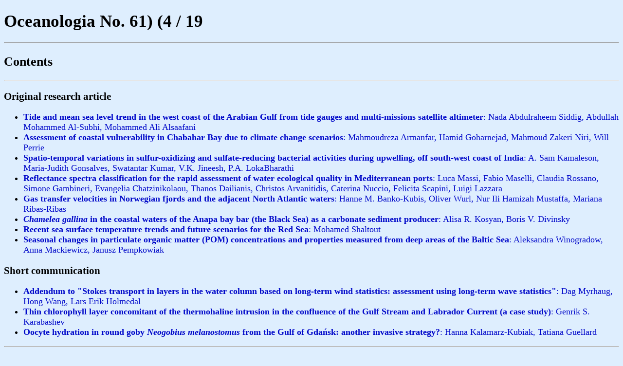

--- FILE ---
content_type: text/html
request_url: http://www.iopan.gda.pl/oceanologia/61_4.html
body_size: 10395
content:
<!DOCTYPE html PUBLIC "-//W3C//DTD HTML 4.01 Transitional//EN" "http://www.w3.org/TR/html4/loose.dtd">
<html><head>
<title>61 (4)</title>
<meta http-equiv="Content-Type" content="text/html; charset=UTF-8">
<meta http-equiv="Content-Style-Type" content="text/css">
<style type="text/css"> a {text-decoration:none;} a:hover {color:#dd0022;}</style>

</head>

<body style="background-color:rgb(222, 238, 254);color:rgb(0, 0, 0);font-size:1.1em;" link="#0008c9" vlink="#0008c9">

<h1>Oceanologia No. 61) (4 / 19</h1>
<hr>
<h2>Contents</h2>
<hr>


<h3>Original research article</h3>
<ul>
<li>
<a href="#A1"><strong>Tide and mean sea level trend in the west coast of the Arabian Gulf from tide gauges and multi-missions satellite altimeter</strong>: Nada Abdulraheem Siddig, Abdullah Mohammed Al-Subhi, Mohammed Ali Alsaafani</a>
</li><li>
<a href="#A2"><strong>Assessment of coastal vulnerability in Chabahar Bay due to climate change scenarios</strong>:  Mahmoudreza Armanfar, Hamid Goharnejad, Mahmoud Zakeri Niri, Will Perrie</a>
</li><li>
<a href="#A3"><strong>Spatio-temporal variations in sulfur-oxidizing and sulfate-reducing bacterial activities during upwelling, off south-west coast of India</strong>: A. Sam Kamaleson, Maria-Judith Gonsalves, Swatantar Kumar, V.K. Jineesh, P.A. LokaBharathi</a>
</li><li>
<a href="#A4"><strong>Reflectance spectra classification for the rapid assessment of water ecological quality in Mediterranean ports</strong>: Luca Massi, Fabio Maselli, Claudia Rossano, Simone Gambineri, Evangelia Chatzinikolaou,  Thanos Dailianis, Christos Arvanitidis, Caterina Nuccio, Felicita Scapini, Luigi Lazzara</a>
</li><li>
<a href="#A5"><strong>Gas transfer velocities in Norwegian fjords and the adjacent North Atlantic waters</strong>: Hanne M. Banko-Kubis, Oliver Wurl, Nur Ili Hamizah Mustaffa, Mariana Ribas-Ribas</a>
</li><li>
<a href="#A6"><strong><em>Chamelea gallina</em> in the coastal waters of the Anapa bay bar (the Black Sea) as a carbonate sediment producer</strong>: Alisa R. Kosyan, Boris V. Divinsky</a>
</li><li>
<a href="#A7"><strong>Recent sea surface temperature trends and future scenarios for the Red Sea</strong>: Mohamed Shaltout</a>
</li><li>
<a href="#A8"><strong>Seasonal changes in particulate organic matter (POM) concentrations and properties measured from deep areas of the Baltic Sea</strong>: Aleksandra Winogradow, Anna Mackiewicz, Janusz Pempkowiak</a>
</li>
</ul>

<h3>Short communication</h3>

<ul>
<li>
<a href="#A9"><strong>Addendum to "Stokes transport in layers in the water column based on long-term wind statistics: assessment using long-term wave statistics"</strong>: Dag Myrhaug, Hong Wang, Lars Erik Holmedal</a>
</li>
<li>
<a href="#A10"><strong>Thin chlorophyll layer concomitant of the thermohaline intrusion in the confluence of the Gulf Stream and Labrador Current (a case study)</strong>: Genrik S. Karabashev</a>
</li>
<li>
<a href="#A11"><strong>Oocyte hydration in round goby <em>Neogobius melanostomus</em> from the Gulf of Gdańsk: another invasive strategy?</strong>: Hanna Kalamarz-Kubiak, Tatiana Guellard</a>
</li>
</ul>


<hr>
<h2>Original research article</h2>
<hr>
<a name="A1"> </a>
<br>
<strong>Tide and mean sea level trend in the west coast of the Arabian Gulf from tide gauges and multi-missions satellite altimeter</strong>
<br>
Oceanologia 2019, 61(4), 401-411
<br>
https://doi.org/10.1016/j.oceano.2019.05.003
<br><br>
<b>Nada Abdulraheem Siddig<sup>*</sup>, Abdullah Mohammed Al-Subhi, Mohammed Ali Alsaafani</b>
<br>
Department of Marine Physics, Faculty of Marine Sciences, King Abdulaziz University, Jeddah, Saudi Arabia;
<br>
e-mail: <a href="mailto:nsiddique@stu.kau.edu.sa">nsiddique@stu.kau.edu.sa</a>
<br>
<sup>*</sup>corresponding author
<br>
<br>
<b>keywords:</b>
Sea level change, Long term data, Tidal constituents, Residual mean sea level, Arabian gulf costal region
<br><br>
Received 17 December 2018, Accepted 8 May 2019, Available online 24 May 2019.
<br>
<h4>Abstract</h4>
Hourly data of the relative sea level from seven stations on the west coast of the Arabian Gulf, for the period 1979–2008 have been analyzed. The harmonic constituents of tide show pure diurnal tide at Murjan Island, semidiurnal type at Mina Salman and mixed type with semidiurnal dominance at the remaining five stations. Based on Multi-Missions Satellite Altimetry data, the mean sea level trend estimate was about 2.8&nbsp;±&nbsp;0.4&nbsp;mm/year for global ocean and about 3.6&nbsp;±&nbsp;0.4&nbsp;mm/year for the Arabian Gulf. Among the seven tide gauge stations, the highest sea level trend is found at Mina Salman (3.4&nbsp;±&nbsp;0.98&nbsp;mm/year) that agrees with the local estimate from the Multi-Missions Satellite Altimetry data. The minimum trend is found at Jubail (1.6&nbsp;±&nbsp;0.71&nbsp;mm/year) and Ras Tanura (0.7&nbsp;±&nbsp;0.31&nbsp;mm/year). At Arrabiyah Island station, the sea level trend is about 2.4&nbsp;±&nbsp;0.66&nbsp;mm/year, which is obtained after removing the interruptions from a relatively longer duration (15 years) data. This is in agreement with other stations and the estimates from the altimetry. The tidal analysis and trend estimation for Jubail station (29 years) have been conducted for the first time. At Murjan Island, the decadal cycle is evident from the long sea level data, giving the current estimate of trend more reliability as compared with previous studies.

<h5><a href="https://www.sciencedirect.com/science/article/pii/S0078323419300454/pdfft?md5=1b6bd902129a2795b9c36514449be73d&pid=1-s2.0-S0078323419300454-main.pdf">full, complete article - PDF </a></h5>




<hr>
<a name="A2"> </a>
<br>
<strong>Assessment of coastal vulnerability in Chabahar Bay due to climate change scenarios</strong>
<br>
Oceanologia 2019, 61(4), 412-426
<br>
https://doi.org/10.1016/j.oceano.2019.03.001
<br><br>
<b>Mahmoudreza Armanfar</b><sup>1</sup>, <b>Hamid Goharnejad</b><sup>1,3,4,*</sup>, <b>Mahmoud Zakeri Niri</b><sup>2</sup>, <b>Will Perrie</b><sup>3</sup> 
<br>
<sup>1</sup>Environmental Sciences Research Center, IslamShahr Branch, Islamic Azad University, IslamShahr, Iran;
<br>
e-mail: <a href="mailto:Hgn1982@gmail.com">Hgn1982@gmail.com</a>
<br>
<sup>2</sup>Young Researchers and Elite Club, IslamShahr Branch, Islamic Azad University, IslamShahr, Iran
<br>
<sup>3</sup>Fisheries and Oceans Canada, Bedford Institute of Oceanography, Dartmouth, Nova Scotia, Canada
<br>
<sup>4</sup>Engineering Mathematics and Internetworking, Dalhousie University, Halifax, Nova Scotia, Canada
<br>
<sup>*</sup>corresponding author
<br>
<br>
<b>keywords:</b>
Climate change, Sea level rise, Wave regime prediction, Coastal vulnerability, MIKE21 model
<br><br>
Received 2 October 2018, Accepted 7 March 2019, Available online 21 March 2019.
<br>
<h4>Abstract</h4>
A substantial body of research has shown that two key factors of global sea level rise are thermal expansion and melting of land-based ice, glaciers and ice sheets. Moreover, climate change may result in changes to wind speeds and directions, consequently resulting in contributions to variations in wind-wave components, wave heights and directions. In this research, climate change scenarios were used to assess the coastal vulnerability to the Chabahar port area due to global sea level rise, significant wave height changes and tidal regime effects. These three items were calculated separately using numerical models and the impacts of possible climate change scenarios were applied to estimate possible changes to these items by 2100. Significant wave heights for 25, 50 and 100-year return periods were evaluated. Based on statistical analysis, the maximum significant wave heights for the A2 and A1B scenarios were estimated at approximately 13.7 and 7.6, respectively. Since the main aim of this research was to assess the coastal zones at higher flood risk, therefore the mean global sea level rise, extreme values of significant wave heights and tidal heights were investigated. The height of sea during sea storms and for the most extreme case was calculated as 17.3&nbsp;m and 11.2&nbsp;m for A2 and the A1B scenarios, respectively. According to output maps of inundation areas, large coastal zones in the Chabahar port area are at risk due to the sea storms and possible climate change.

<h5><a href="https://www.sciencedirect.com/science/article/pii/S0078323419300259/pdfft?md5=175cc7ce4829f2cf7fc422e7a65d70f0&pid=1-s2.0-S0078323419300259-main.pdf">full, complete article - PDF </a></h5>

<hr>
<a name="A3"> </a>
<br>
<strong>Spatio-temporal variations in sulfur-oxidizing and sulfate-reducing bacterial activities during upwelling, off south-west coast of India</strong>
<br>
Oceanologia 2019, 61(4), 427-444
<br>
https://doi.org/10.1016/j.oceano.2019.03.002
<br><br>
<b>A. Sam Kamaleson</b><sup>1</sup>, <b>Maria-Judith Gonsalves</b><sup>1,*</sup>, <b>Swatantar Kumar</b><sup>2</sup>, <b>V. K. Jineesh</b><sup>3</sup>, <b>P. A. LokaBharathi</b><sup>1</sup>
<br>
<sup>1</sup>CSIR-National Institute of Oceanography, Dona Paula, Goa, India;
<br>
e-mail: <a href="mailto:mjudith@nio.org">mjudith@nio.org</a>
<br>
<sup>2</sup>International Max Planck Research School of Global Biogeochemical Cycles, Friedrich Schiller University, Jena, Germany
<br>
<sup>3</sup>Academy of Climate Change, Education and Research, Agricultural University, Kerala, India
<br>
<sup>*</sup>corresponding author
 <br><br>
<b>keywords:</b>
Sulfate-reduction, Sulfur-oxidation, Environmental parameters, Upwelling phases, South-west coast of India, Arabian Sea
<br><br>
Received 15 October 2018, Accepted 13 March 2019, Available online 8 April 2019.
<br>
<h4>Abstract</h4>
The Arabian Sea, off SW India, is becoming more anoxic in recent years. Poor ventilation affects microbial degradation of organic matter in the oxygen minimum zone (≤2.85&nbsp;ml&nbsp;l<sup>−1</sup> O<sub>2</sub>, ≤0.02&nbsp;μM NO<sub>2</sub>) and the anoxic marine zone (≤0.09&nbsp;ml&nbsp;l<sup>−1</sup> O<sub>2</sub>, ≥0.5&nbsp;μM NO<sub>2</sub>). We posit that one of the reasons at the microbial level could be due to a more prominent increase in sulfate-reducing activity (SRA), than sulfur-oxidizing activity (SOA). Hence, the objective was to measure the extent to which SOA can counter the effect of SRA. We, therefore examined these activities along with relevant environmental variables from 2009 to 2011 off Kochi (9.55°N–75.33°E) and Trivandrum (8.26°N–76.50°E), covering the three phases of upwelling. SRA was measured radiometrically using <sup>35</sup>S, and SOA by iodometry. Off Kochi, the SOA of the water column increased 6× (194–1151&nbsp;μM&nbsp;d<sup>−1</sup>) and SRA 4× (13–54&nbsp;nM&nbsp;d<sup>−1</sup>) from phase I to III. Off Trivandrum, the increase in SOA was 1.7× (339–560&nbsp;μM&nbsp;d<sup>−1</sup>) and SRA 7× (24–165&nbsp;nM&nbsp;d<sup>−1</sup>) contributing to the build-up of reducing/oxidizing conditions. This increase in SOA moderates the effect of increase in SRA. Besides, the average concentrations of dissolved oxygen and nitrite off Trivandrum were 1.80&nbsp;±&nbsp;1.66, 1.48&nbsp;±&nbsp;1.55, 1.93&nbsp;±&nbsp;1.86&nbsp;ml&nbsp;l<sup>−1</sup> and 0.14&nbsp;±&nbsp;0.14, 1.69&nbsp;±&nbsp;0.67, 0.34&nbsp;±&nbsp;0.42&nbsp;μM during the three phases respectively. Hence, it is suggested that the coastal waters examined in this study could probably be between oxygen minimum zone (OMZ) and anoxic minimum zone (AMZ) in patches temporarily. The present paper highlights the interactions between sulfate-reducing and sulfur-oxidizing activities, during upwelling for the first time in these waters. These observations give an important and timely insight into the implications.

<h5><a href="https://www.sciencedirect.com/science/article/pii/S0078323419300260/pdfft?md5=311d50975185b2c6748082ad8881e766&pid=1-s2.0-S0078323419300260-main.pdf">full, complete article - PDF </a></h5>

<hr>

<a name="A4"> </a>
<br>
<strong>Reflectance spectra classification for the rapid assessment of water ecological quality in Mediterranean ports</strong> 
<br>
 Oceanologia 2019, 61(4), 445-459
<br>
https://doi.org/10.1016/j.oceano.2019.04.001
<br><br>
<b>Luca Massi</b><sup>1,*</sup>, <b>Fabio Maselli</b><sup>1,2</sup>, <b>Claudia Rossano</b><sup>1</sup>, <b>Simone Gambineri</b><sup>1</sup>, <b>Evangelia Chatzinikolaou</b><sup>3</sup>, <b>Thanos Dailianis</b><sup>3</sup>, <b>Christos Arvanitidis</b><sup>3</sup>, <b>Caterina Nuccio</b><sup>1</sup>, <b>Felicita Scapini</b><sup>1</sup>, <b>Luigi Lazzara</b><sup>1</sup>
<br>
<sup>1</sup>Department of Biology, University of Florence, Italy;
<br>
e-mail: <a href="mailto:imen.turki@univ-rouen.fr">imen.turki@univ-rouen.fr</a>, <a href="mailto:nicolas.massei@univ-rouen.fr">nicolas.massei@univ-rouen.fr</a>, <a href="mailto:benoit.laignel@univ-rouen.fr">benoit.laignel@univ-rouen.fr</a> 
<br>
<sup>2</sup>DBIMET CNR, Florence, Italy
<br>
<sup>3</sup>Hellenic Centre for Marine Research, Institute of Marine Biology, Biotechnology and Aquaculture, Heraklion, Greece
<br>
<sup>*</sup>corresponding author
<br><br>
<b>keywords:</b> Spectral reflectance, Water quality indicators, Light attenuating substances, Monitoring ecological status, Rapid assessment techniques, Optical classification of waters
<br><br>
Received 8 November 2018, Accepted 5 April 2019, Available online 30 April 2019.
<br>
<h4>Abstract</h4>
Ports are open systems with direct connection to the sea, therefore any potential impact on port waters may have implications for the health of adjacent marine ecosystems. European WFD addressed ports in the category of Heavily Modified Water Bodies (HMWBs) and promoted implementation of protocols to monitor and improve their ecological status. TRIX index, which incorporates the main variables involved in the trophism of marine ecosystems (Nitrogen, Phosphorus, Chlorophyll <em>a</em>, Dissolved Oxygen), is widely utilized in European coastal areas to evaluate trophic status. The relationships between the variables involved in TRIX computation, particularly Chlorophyll <em>a</em> concentration, and water spectral reflectance provides an alternative method to evaluate the quality and ecological status of the port water. Hyperspectral (380–710&nbsp;nm) water reflectance data were recorded by a portable radiometric system in five ports from the Western and Eastern Mediterranean Basin. The spectral distance between samples was measured by two metrics using both the original and reduced spectra and was implemented within a hierarchical clustering algorithm. The four spectral classes that emerged from this operation were statistically analysed versus standard water quality descriptors and phytoplankton community features to evaluate the ecological significance of the information obtained. The results indicated a substantial coherence of different indicators with more than 60% of the total TRIX variability is accounted for by the proposed classification of reflectance spectra. This classification is therefore proposed as a promising Rapid Assessment Technique of ports water ecological quality, which can serve as an effective monitoring tool for sustainable management of ports.
<h5><a href="https://www.sciencedirect.com/science/article/pii/S007832341930003X/pdfft?md5=22675ee5399b5cbb6bb5095e2e3d0126&pid=1-s2.0-S007832341930003X-main.pdf">full, complete article - PDF </a></h5>

<hr>

<a name="A5"> </a>
<br>
<strong>Gas transfer velocities in Norwegian fjords and the adjacent North Atlantic waters</strong>
<br>
 Oceanologia 2019, 61(4), 460-470
<br>
https://doi.org/10.1016/j.oceano.2019.04.002
<br><br>
<b>Hanne M. Banko-Kubis</b>, <b>Oliver Wurl</b>, <b>Nur Ili Hamizah Mustaffa</b>, <b>Mariana Ribas-Ribas</b><sup>*</sup>
<br>
Center for Marine Sensors, Institute for Chemistry and Biology of the Marine Environment, Carl von Ossietzky University of Oldenburg, Wilhelmshaven, Germany;
 <br>
e-mail: <a href="mailto:mariana.ribas.ribas@uol.de">mariana.ribas.ribas@uol.de</a>
<br>
<sup>*</sup>corresponding author

<br><br>
<b>keywords:</b>
Air-sea CO<sub>2</sub> flux, Gas transfer velocity, Gas exchange, Parameterization, Fjord
<br><br>
Received 17 December 2018, Accepted 12 April 2019, Available online 1 May 2019.
<br>
<h4>Abstract</h4>
We investigated air-sea carbon dioxide (CO<sub>2</sub>) transfer in situ to determine the role of wind and turbulence in forcing gas transfer. In situ gas transfer velocities of CO<sub>2</sub> were measured with a floating chamber technique along the Norwegian coast and inside the Sogne- and Trondheimsfjord. Gas transfer velocities were related to wind speed and turbulence, but neither wind speed nor turbulence can satisfactorily predict gas transfer velocity. However, comparison to existing wind-based parameterizations showed that the data from this study have a similar trend. Generally, we measured higher transfer velocities than the parameterizations predict. In the North Atlantic, we measured transfer velocities of up to 54.9&nbsp;cm&nbsp;h<sup>−1</sup> versus predicted transfer velocities of 6.3&nbsp;cm&nbsp;h<sup>−1</sup> at a wind speed of 3.7&nbsp;m&nbsp;s<sup>−1</sup>. In addition, we observed that measurements of transfer velocities at wind speeds below 4&nbsp;m&nbsp;s<sup>−1</sup> are higher than predictions. Wind-based parameterizations are lacking data in the low wind regime for validation, and we provide 25 data points for this critical wind speed range. Overall, results indicate that Norwegian fjords and the adjacent North Atlantic are sinks for atmospheric CO<sub>2</sub> during summer, with uptake rates of −9.6&nbsp;±&nbsp;7.6&nbsp;μmol&nbsp;m<sup>−2</sup>&nbsp;min<sup>−1</sup> and −4.1&nbsp;±&nbsp;1.7&nbsp;μmol&nbsp;m<sup>−2</sup>&nbsp;min<sup>−1</sup>, respectively. Due to the low partial pressure of CO<sub>2</sub> in the upper water layer of the stratified fjords (down to 150.7&nbsp;μatm), the Sogne- and Trondheimsfjord absorb 196 tons of carbon per day during the summer.

<h5><a href="https://www.sciencedirect.com/science/article/pii/S0078323419300417/pdfft?md5=18b87f42927c91ec2ccc32a07211869c&pid=1-s2.0-S0078323419300417-main.pdf">full, complete article - PDF </a></h5>

<hr>

<a name="A6"> </a>
<br>
<strong><em>Chamelea gallina</em> in the coastal waters of the Anapa bay bar (the Black Sea) as a carbonate sediment producer</strong>
<br>
Oceanologia 2019, 61(4), 471-483
<br>
https://doi.org/10.1016/j.oceano.2019.04.003
<br><br>
<b>Alisa R. Kosyan</b><sup>1,*</sup>, <b>Boris V. Divinsky</b><sup>2,*</sup>
<br>
<sup>1</sup>A. N. Severtsov Institute of Ecology and Evolution, Russian Academy of Sciences, Moscow, Russia;
<br>
e-mail: <a href="mailto:kosalisa@yandex.ru">kosalisa@yandex.ru</a>
<br>
<sup>2</sup>P. P. Shirshov Institute of Oceanology, Russian Academy of Sciences, Moscow, Russia;
<br>
e-mail: <a href="mailto:divin@ocean.ru">divin@ocean.ru</a>
<br>
<sup>*</sup>corresponding author
<br>
<br>
<b>keywords:</b>
Population, Biomass, Shell length, Age, <i>Rapana venosa</i>, Black Sea.
<br><br>
Received 22 October 2018, Accepted 26 April 2019, Available online 16 May 2019.
<br>
<h4>Abstract</h4>
The paper presents preliminary results of monitoring the population of the bivalve <em>Chamelea gallina</em>, which is the main source of biogenic carbonates for the Anapa bay bar beaches (the Black Sea). It is shown that by 2017, the biomass of the clams decreased more than twice compared to 2010, but began to increase in 2018. The average sizes of <em>C. gallina</em> are clearly divided in terms “year” – “section” – “age”. At the same time, interannual variations of the average size are very strong in all age groups. The average shell length of <em>C. gallina</em> significantly increased in 2018 compared to 2016, and especially – to 2017. This may be caused by the population decline of the predator <em>Rapana venosa</em> feeding on clams. Geographic differences in the shell length between sections are not directly related to the distribution of biogenic elements (nitrogen and phosphorus). The differences in longevity and shell size between <em>C. gallina</em> from the Anapa region and distant populations from the other parts of the distribution area are likely related to its significant negative correlation with the growth rate, which in turn negatively correlates with latitude.

<h5><a href="https://www.sciencedirect.com/science/article/pii/S0078323419300429/pdfft?md5=706e88cf33aa206f82824686aa043774&pid=1-s2.0-S0078323419300429-main.pdf">full, complete article - PDF </a></h5>

<hr>

<a name="A7"> </a>
<br>
<strong>Recent sea surface temperature trends and future scenarios for the Red Sea</strong>
<br>
 Oceanologia 2019, 61(4), 484-504
<br>
https://doi.org/10.1016/j.oceano.2019.05.002
<br><br>
<b>Mohamed Shaltout</b><sup>*</sup>
 <br>
Faculty of Science, Department of Oceanography, University of Alexandria, Alexandria, Egypt;
 <br>
 e-mail: <a href="mailto:mohamed.shaltot@alexu.edu.eg">mohamed.shaltot@alexu.edu.eg</a>
 <br>
<sup>*</sup>corresponding author
<br><br>
<b>keywords:</b>
Red Sea, Sea surface temperature, Chlorophyll-<i>a</i>, Heat exchange, Climate models, Ensemble forecast 
<br><br>
Received 10 September 2018, Accepted 7 May 2019, Available online 24 May 2019.
<br>
<h4>Abstract</h4>
<p>The current paper analyses the recent trends of Red Sea surface temperature (SST) using 0.25° daily gridded Optimum Interpolation Sea Surface Temperature (OISST) data from 1982 to 2016. The results of 3 different GFDL (Geophysical Fluid Dynamics Laboratory) model simulations are used to project the sea surface temperature (hereafter called Tos) under the four representative concentration pathway scenarios through 2100.</p><p>The current research indicates that the spatially annual mean (from 1982 to 2016) Red Sea surface temperature is 27.88&nbsp;±&nbsp;2.14°C, with a significant warming trend of 0.029°C&nbsp;yr<sup>−1</sup>. The annual SST variability during the spring/autumn seasons is two times higher than during the winter/summer seasons. The Red Sea surface temperature is correlated with 13 different studied parameters, the most dominant of which are mean sea level pressure, air temperature at 2&nbsp;m above sea level, cross-coast wind stress, sensible heat flux, and Indian Summer Monsoon Index.</p><p>For the Red Sea, the GFDL-CM3 simulation was found to produce the most accurate current SST among the studied simulations and was then used to project future scenarios. Analysis of GFDL-CM3 results showed that Tos in the Red Sea will experience significant warming trends with an uncertainty ranging from 0.6°C&nbsp;century<sup>−1</sup> to 3.2°C&nbsp;century<sup>−1</sup> according to the scenario used and the seasonal variation.</p>

<h5><a href="https://www.sciencedirect.com/science/article/pii/S0078323419300442/pdfft?md5=7d9d0262475db2866082225817b58ba0&pid=1-s2.0-S0078323419300442-main.pdf">full, complete article - PDF</a></h5>

<hr>

<a name="A8"> </a>
<br>
<strong>Seasonal changes in particulate organic matter (POM) concentrations and properties measured from deep areas of the Baltic Sea</strong>
<br>
 Oceanologia 2019, 61(4), 505-521
<br>
https://doi.org/10.1016/j.oceano.2019.05.004
<br><br>
<b>Aleksandra Winogradow</b><sup>*</sup>, <b>Anna Mackiewicz</b>, <b>Janusz Pempkowiak</b>
<br>
Institute of Oceanology, Polish Academy of Sciences, Sopot, Poland;
 <br>
e-mail: <a href="mailto:aleksandra@iopan.gda.pl">aleksandra@iopan.gda.pl</a>
<br>
<sup>*</sup>corresponding author

<br><br>
<b>keywords:</b> 
Suspended particulate matter, Particulate organic carbon, Particulate nitrogen, Chl <em>a</em>, Pheo <em>a</em>, δ<sup>13</sup>C<sub>POC</sub>, Gdańsk Deep, Gotland Deep
<br><br>
Received 3 April 2019, Accepted 27 May 2019, Available online 13 June 2019.
<br>
<h4>Abstract</h4>
In seawater particulate organic matter (POM) serves as a food source for heterotrophic bacteria and zooplankton and is a source of dissolved organic compounds and nutrients. POM plays a critical role in transporting carbon to marine sediments where a fraction of it is buried in subsurface sediments and thus avoids conversion to carbon dioxide on shorter time scales. <br>Distribution and properties of POM were investigated in the Baltic Proper from 2013 to 2015. Particulate organic carbon (POC) was used to investigate POM sources and dynamics. Stable carbon isotopes (δ<sup>13</sup>C), elemental composition (C, N), chlorophyll <em>a</em> and POM contribution to suspended particulate matter (SPM) were also measured and interpreted. The water column exhibited concentrations ranging from 0.2&nbsp;mg POC/l (deep water layer – DWL, cold season – CS) to 1.7&nbsp;mg POC/l (surface water layer – SWL, warm season – WS). POM represented 0.15 to 0.45 of SPM during respective cold and warm seasons. Stable carbon isotopes (δ<sup>13</sup>C<sub>POC</sub>) ranged from −22.5‰ (WS) to −28.0‰ (CS), while the POC/Chl <em>a</em> ratio ranged from 180&nbsp;g/g (SWL-WS) to 300&nbsp;g/g (DWL-CS). Seasonal changes were attributed to high primary production in the SWL during the WS, which represented a major POM source. Continuous mineralization/sedimentation throughout the water column constituted a major POM sink.

<h5><a href="https://www.sciencedirect.com/science/article/pii/S0078323419300466/pdfft?md5=706008740427cb3616b13bbe2d1d6457&pid=1-s2.0-S0078323419300466-main.pdf">full, complete article - PDF </a></h5>

<hr>
<h2>Short communication</h2>
<hr>

<a name="A9"> </a>
<br>
<strong>Addendum to "Stokes transport in layers in the water column based on long-term wind statistics: assessment using long-term wave statistics"</strong>
<br>
 Oceanologia 2019, 61(4), 522-526
<br>
https://doi.org/10.1016/j.oceano.2019.03.003
<br><br>
<b>Dag Myrhaug</b><sup>*</sup>, <b>Hong Wang</b>, <b>Lars Erik Holmedal</b>
<br>
Department of Marine Technology, Norwegian University of Science and Technology (NTNU), Trondheim, Norway;
<br>
e-mail: <a href="mailto:dag.myrhaug@ntnu.no">dag.myrhaug@ntnu.no</a>
<br>
<sup>*</sup>corresponding author

<br><br>
<b>keywords:</b>
 Marine litter, Random surface gravity waves, Stokes transport velocity, Wave statistics, Wind statistics
<br><br>
Received 21 January 2019, Accepted 16 March 2019, Available online 27 April 2019.
<br>
<h4>Abstract</h4>
This article addresses the Stokes drift in layers in the water column for deep water random waves based on wave statistics in terms of the sea state wave parameters significant wave height and mean zero-crossing wave period. This is exemplified by using long-term wave statistics from the North Atlantic, and is supplementary to Myrhaug et al. (2018) presenting similar results based on long-term wind statistics from the same ocean area. Overall, it appears that the results based on long-term wave statistics and long-term wind statistics are consistent. The simple analytical tool provided here is useful for estimating the wave-induced drift in layers in the water column relevant for the assessment of the transport of, for example, marine litter in the ocean based on, for example, global wave statistics.

<h5><a href="https://www.sciencedirect.com/science/article/pii/S0078323419300272/pdfft?md5=e2a7de3512371c2823d0da7322ca870f&pid=1-s2.0-S0078323419300272-main.pdf">full, complete article - PDF</a>
</h5>

<hr>
<a name="A10"> </a>
<br>
<strong>Thin chlorophyll layer concomitant of the thermohaline intrusion in the confluence of the Gulf Stream and Labrador Current (a case study)</strong>
<br>
 Oceanologia 2019, 61(4), 527-533
<br>
https://doi.org/10.1016/j.oceano.2019.05.001
<br><br>
<b>Genrik S. Karabashev</b><sup>*</sup>
<br>
Laboratory of Ocean Optics, Shirshov Institute of Oceanology, Russian Academy of Sciences, Moscow, Russia;
<br>
e-mail: <a href="mailto:genkar@mail.ru">genkar@mail.ru</a>
<br>
<sup>*</sup>corresponding author
<br><br>
<b>keywords:</b>
 Chlorophyll distribution, CDOM fluorescence, Seawater temperature, Depth-cycling fluorometer, Labrador water intrusion, Northwestern Atlantic Ocean
<br><br>
Received 5 January 2019, Accepted 7 May 2019, Available online 22 May 2019.
<br>
<h4>Abstract</h4>
Based on the depth-cycling data of a fluorometer probe in the northwestern Atlantic ocean, this paper considers features of the chlorophyll fluorescence layer against a background of concurrent variability of seawater temperature and fluorescence of CDOM (Colored Dissolved Organic Matter). The vertical distributions of chlorophyll fluorescence complied with the criteria of a thin chlorophyll layer at the site where changes of temperature and CDOM fluorescence were indicative of the intrusion of Labrador waters into adjacent warmer waters below the upper mixed layer. As may be supposed, the thin chlorophyll layer was due to the gyrotactic trapping of phytoplankton cells induced by water shear between the upper mixed layer and the intrusion.

<h5><a href="https://www.sciencedirect.com/science/article/pii/S0078323419300430/pdfft?md5=654b3e2534956250e4848224ece05699&pid=1-s2.0-S0078323419300430-main.pdf">full, complete article - PDF</a>
</h5>

<hr>
<a name="A11"> </a>
<br>
<strong>Oocyte hydration in round goby <em>Neogobius melanostomus</em> from the Gulf of Gdańsk: another invasive strategy?</strong>
<br>
 Oceanologia 2019, 61(4), 534-539
<br>
https://doi.org/10.1016/j.oceano.2019.06.001
<br><br>
<b>Hanna Kalamarz-Kubiak</b><sup>*</sup>, <b>Tatiana Guellard</b>
<br>
Department of Genetics and Marine Biotechnology, Institute of Oceanology, Polish Academy of Sciences, Sopot, Poland;
<br>
e-mail: <a href="mailto:hkalamarz@iopan.gda.pl">hkalamarz@iopan.gda.pl</a>
<br>
<sup>*</sup>corresponding author
<br><br>
<b>keywords:</b>
 Oocyte hydration, Estradiol, Female round goby
<br><br>
Received 18 February 2019, Accepted 5 June 2019, Available online 18 June 2019.
<br>
<h4>Abstract</h4>
The round goby (<em>Neogobius melanostomus</em>) is one of the most abundant non-native species in the Gulf of Gdańsk that use various strategies to increase fecundity and achieve invasive success. Oocyte hydration appears to be a specific osmotic adaptation of round goby's gametes for successful fertilization and hatching. The aim of this study was to demonstrate details of oocyte final maturation and hydration during the spawning-capable phase in round goby and also compare various indices such as 17β-estradiol (E<sub>2</sub>), hepatosomatic index (HSI) and gonadosomatic index (GSI) among oocyte final maturation stages. E<sub>2</sub> fluctuated according to the development of oocyte batches. HSI did not show significant differences throughout the oocyte maturation. GSI was an inaccurate estimator of oocyte maturation in round goby. This study, for the first time, shows that hydration does accompany oocyte final maturation in this species. These findings are important to the cognition of biology and the adaptive strategies of this invasive species to environmental factors and can be essential components of the protection and preservation of native living resources in the Gulf of Gdańsk.

<h5><a href="https://www.sciencedirect.com/science/article/pii/S0078323419300478/pdfft?md5=cfbaeb09ab61d73ede3be02225fda55a&pid=1-s2.0-S0078323419300478-main.pdf">full, complete article - PDF</a>
</h5>









<br><br>

</body></html>